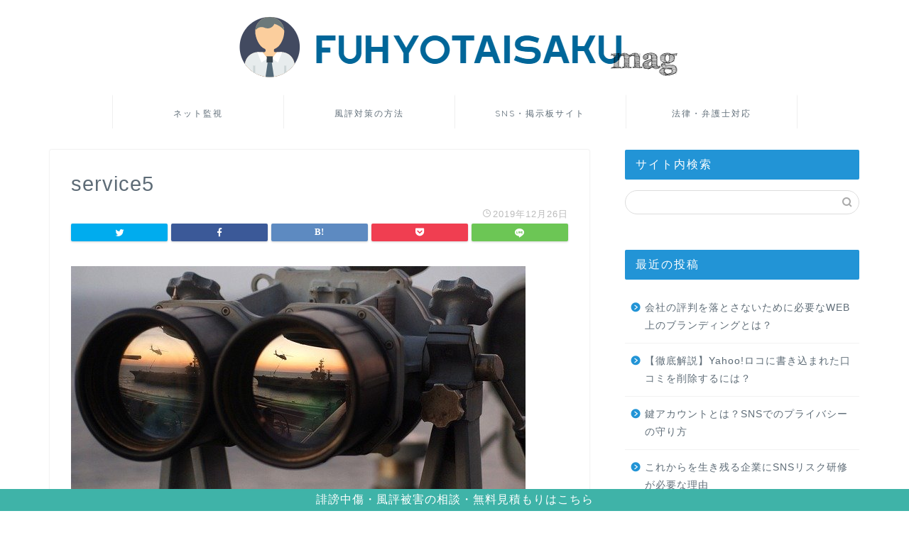

--- FILE ---
content_type: text/html; charset=UTF-8
request_url: https://replacial.work/wp-admin/admin-ajax.php
body_size: -97
content:
WPP: OK. Execution time: 0.002534 seconds